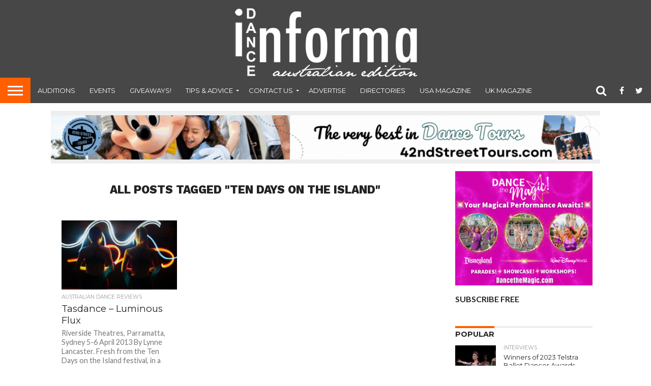

--- FILE ---
content_type: text/html; charset=UTF-8
request_url: https://dancemagazine.com.au/tag/ten-days-on-the-island/
body_size: 14205
content:
<!DOCTYPE html>
<html lang="en-US">
<head>
<meta charset="UTF-8" >
<meta name="viewport" id="viewport" content="width=device-width, initial-scale=1.0, maximum-scale=1.0, minimum-scale=1.0, user-scalable=no" />


<link rel="shortcut icon" href="https://dancemagazine.com.au/wp-content/uploads/2021/02/favicon-1.png" /><link rel="alternate" type="application/rss+xml" title="RSS 2.0" href="https://dancemagazine.com.au/feed/" />
<link rel="alternate" type="text/xml" title="RSS .92" href="https://dancemagazine.com.au/feed/rss/" />
<link rel="alternate" type="application/atom+xml" title="Atom 0.3" href="https://dancemagazine.com.au/feed/atom/" />
<link rel="pingback" href="https://dancemagazine.com.au/xmlrpc.php" />

<meta property="og:image" content="https://i0.wp.com/dancemagazine.com.au/wp-content/uploads/2013/05/Luminous-Flux-Tasdance.jpg?resize=595%2C446&#038;ssl=1" />
<meta name="twitter:image" content="https://i0.wp.com/dancemagazine.com.au/wp-content/uploads/2013/05/Luminous-Flux-Tasdance.jpg?resize=595%2C446&#038;ssl=1" />

<meta property="og:description" content="Australia&#039;s dance magazine" />


<meta name='robots' content='index, follow, max-image-preview:large, max-snippet:-1, max-video-preview:-1' />

	<!-- This site is optimized with the Yoast SEO plugin v22.9 - https://yoast.com/wordpress/plugins/seo/ -->
	<title>Ten Days on the Island Archives - Dance Informa Magazine</title>
	<link rel="canonical" href="https://dancemagazine.com.au/tag/ten-days-on-the-island/" />
	<meta property="og:locale" content="en_US" />
	<meta property="og:type" content="article" />
	<meta property="og:title" content="Ten Days on the Island Archives - Dance Informa Magazine" />
	<meta property="og:url" content="https://dancemagazine.com.au/tag/ten-days-on-the-island/" />
	<meta property="og:site_name" content="Dance Informa Magazine" />
	<script type="application/ld+json" class="yoast-schema-graph">{"@context":"https://schema.org","@graph":[{"@type":"CollectionPage","@id":"https://dancemagazine.com.au/tag/ten-days-on-the-island/","url":"https://dancemagazine.com.au/tag/ten-days-on-the-island/","name":"Ten Days on the Island Archives - Dance Informa Magazine","isPartOf":{"@id":"https://dancemagazine.com.au/#website"},"primaryImageOfPage":{"@id":"https://dancemagazine.com.au/tag/ten-days-on-the-island/#primaryimage"},"image":{"@id":"https://dancemagazine.com.au/tag/ten-days-on-the-island/#primaryimage"},"thumbnailUrl":"https://i0.wp.com/dancemagazine.com.au/wp-content/uploads/2013/05/Luminous-Flux-Tasdance.jpg?fit=595%2C446&ssl=1","breadcrumb":{"@id":"https://dancemagazine.com.au/tag/ten-days-on-the-island/#breadcrumb"},"inLanguage":"en-US"},{"@type":"ImageObject","inLanguage":"en-US","@id":"https://dancemagazine.com.au/tag/ten-days-on-the-island/#primaryimage","url":"https://i0.wp.com/dancemagazine.com.au/wp-content/uploads/2013/05/Luminous-Flux-Tasdance.jpg?fit=595%2C446&ssl=1","contentUrl":"https://i0.wp.com/dancemagazine.com.au/wp-content/uploads/2013/05/Luminous-Flux-Tasdance.jpg?fit=595%2C446&ssl=1","width":595,"height":446},{"@type":"BreadcrumbList","@id":"https://dancemagazine.com.au/tag/ten-days-on-the-island/#breadcrumb","itemListElement":[{"@type":"ListItem","position":1,"name":"Home","item":"https://dancemagazine.com.au/"},{"@type":"ListItem","position":2,"name":"Ten Days on the Island"}]},{"@type":"WebSite","@id":"https://dancemagazine.com.au/#website","url":"https://dancemagazine.com.au/","name":"Dance Informa Magazine","description":"Australia&#039;s dance magazine","potentialAction":[{"@type":"SearchAction","target":{"@type":"EntryPoint","urlTemplate":"https://dancemagazine.com.au/?s={search_term_string}"},"query-input":"required name=search_term_string"}],"inLanguage":"en-US"}]}</script>
	<!-- / Yoast SEO plugin. -->


<link rel='dns-prefetch' href='//stats.wp.com' />
<link rel='dns-prefetch' href='//netdna.bootstrapcdn.com' />
<link rel='dns-prefetch' href='//v0.wordpress.com' />
<link rel='dns-prefetch' href='//i0.wp.com' />
<link rel="alternate" type="application/rss+xml" title="Dance Informa Magazine &raquo; Feed" href="https://dancemagazine.com.au/feed/" />
<link rel="alternate" type="application/rss+xml" title="Dance Informa Magazine &raquo; Comments Feed" href="https://dancemagazine.com.au/comments/feed/" />
<link rel="alternate" type="application/rss+xml" title="Dance Informa Magazine &raquo; Ten Days on the Island Tag Feed" href="https://dancemagazine.com.au/tag/ten-days-on-the-island/feed/" />
<script type="text/javascript">
/* <![CDATA[ */
window._wpemojiSettings = {"baseUrl":"https:\/\/s.w.org\/images\/core\/emoji\/15.0.3\/72x72\/","ext":".png","svgUrl":"https:\/\/s.w.org\/images\/core\/emoji\/15.0.3\/svg\/","svgExt":".svg","source":{"concatemoji":"https:\/\/dancemagazine.com.au\/wp-includes\/js\/wp-emoji-release.min.js?ver=6.5.7"}};
/*! This file is auto-generated */
!function(i,n){var o,s,e;function c(e){try{var t={supportTests:e,timestamp:(new Date).valueOf()};sessionStorage.setItem(o,JSON.stringify(t))}catch(e){}}function p(e,t,n){e.clearRect(0,0,e.canvas.width,e.canvas.height),e.fillText(t,0,0);var t=new Uint32Array(e.getImageData(0,0,e.canvas.width,e.canvas.height).data),r=(e.clearRect(0,0,e.canvas.width,e.canvas.height),e.fillText(n,0,0),new Uint32Array(e.getImageData(0,0,e.canvas.width,e.canvas.height).data));return t.every(function(e,t){return e===r[t]})}function u(e,t,n){switch(t){case"flag":return n(e,"\ud83c\udff3\ufe0f\u200d\u26a7\ufe0f","\ud83c\udff3\ufe0f\u200b\u26a7\ufe0f")?!1:!n(e,"\ud83c\uddfa\ud83c\uddf3","\ud83c\uddfa\u200b\ud83c\uddf3")&&!n(e,"\ud83c\udff4\udb40\udc67\udb40\udc62\udb40\udc65\udb40\udc6e\udb40\udc67\udb40\udc7f","\ud83c\udff4\u200b\udb40\udc67\u200b\udb40\udc62\u200b\udb40\udc65\u200b\udb40\udc6e\u200b\udb40\udc67\u200b\udb40\udc7f");case"emoji":return!n(e,"\ud83d\udc26\u200d\u2b1b","\ud83d\udc26\u200b\u2b1b")}return!1}function f(e,t,n){var r="undefined"!=typeof WorkerGlobalScope&&self instanceof WorkerGlobalScope?new OffscreenCanvas(300,150):i.createElement("canvas"),a=r.getContext("2d",{willReadFrequently:!0}),o=(a.textBaseline="top",a.font="600 32px Arial",{});return e.forEach(function(e){o[e]=t(a,e,n)}),o}function t(e){var t=i.createElement("script");t.src=e,t.defer=!0,i.head.appendChild(t)}"undefined"!=typeof Promise&&(o="wpEmojiSettingsSupports",s=["flag","emoji"],n.supports={everything:!0,everythingExceptFlag:!0},e=new Promise(function(e){i.addEventListener("DOMContentLoaded",e,{once:!0})}),new Promise(function(t){var n=function(){try{var e=JSON.parse(sessionStorage.getItem(o));if("object"==typeof e&&"number"==typeof e.timestamp&&(new Date).valueOf()<e.timestamp+604800&&"object"==typeof e.supportTests)return e.supportTests}catch(e){}return null}();if(!n){if("undefined"!=typeof Worker&&"undefined"!=typeof OffscreenCanvas&&"undefined"!=typeof URL&&URL.createObjectURL&&"undefined"!=typeof Blob)try{var e="postMessage("+f.toString()+"("+[JSON.stringify(s),u.toString(),p.toString()].join(",")+"));",r=new Blob([e],{type:"text/javascript"}),a=new Worker(URL.createObjectURL(r),{name:"wpTestEmojiSupports"});return void(a.onmessage=function(e){c(n=e.data),a.terminate(),t(n)})}catch(e){}c(n=f(s,u,p))}t(n)}).then(function(e){for(var t in e)n.supports[t]=e[t],n.supports.everything=n.supports.everything&&n.supports[t],"flag"!==t&&(n.supports.everythingExceptFlag=n.supports.everythingExceptFlag&&n.supports[t]);n.supports.everythingExceptFlag=n.supports.everythingExceptFlag&&!n.supports.flag,n.DOMReady=!1,n.readyCallback=function(){n.DOMReady=!0}}).then(function(){return e}).then(function(){var e;n.supports.everything||(n.readyCallback(),(e=n.source||{}).concatemoji?t(e.concatemoji):e.wpemoji&&e.twemoji&&(t(e.twemoji),t(e.wpemoji)))}))}((window,document),window._wpemojiSettings);
/* ]]> */
</script>
<style id='wp-emoji-styles-inline-css' type='text/css'>

	img.wp-smiley, img.emoji {
		display: inline !important;
		border: none !important;
		box-shadow: none !important;
		height: 1em !important;
		width: 1em !important;
		margin: 0 0.07em !important;
		vertical-align: -0.1em !important;
		background: none !important;
		padding: 0 !important;
	}
</style>
<link rel="stylesheet" href="https://dancemagazine.com.au/wp-content/cache/minify/a5ff7.css" media="all" />

<style id='wp-block-library-inline-css' type='text/css'>
.has-text-align-justify{text-align:justify;}
</style>
<link rel="stylesheet" href="https://dancemagazine.com.au/wp-content/cache/minify/d5ca8.css" media="all" />


<style id='jetpack-sharing-buttons-style-inline-css' type='text/css'>
.jetpack-sharing-buttons__services-list{display:flex;flex-direction:row;flex-wrap:wrap;gap:0;list-style-type:none;margin:5px;padding:0}.jetpack-sharing-buttons__services-list.has-small-icon-size{font-size:12px}.jetpack-sharing-buttons__services-list.has-normal-icon-size{font-size:16px}.jetpack-sharing-buttons__services-list.has-large-icon-size{font-size:24px}.jetpack-sharing-buttons__services-list.has-huge-icon-size{font-size:36px}@media print{.jetpack-sharing-buttons__services-list{display:none!important}}.editor-styles-wrapper .wp-block-jetpack-sharing-buttons{gap:0;padding-inline-start:0}ul.jetpack-sharing-buttons__services-list.has-background{padding:1.25em 2.375em}
</style>
<style id='classic-theme-styles-inline-css' type='text/css'>
/*! This file is auto-generated */
.wp-block-button__link{color:#fff;background-color:#32373c;border-radius:9999px;box-shadow:none;text-decoration:none;padding:calc(.667em + 2px) calc(1.333em + 2px);font-size:1.125em}.wp-block-file__button{background:#32373c;color:#fff;text-decoration:none}
</style>
<style id='global-styles-inline-css' type='text/css'>
body{--wp--preset--color--black: #000000;--wp--preset--color--cyan-bluish-gray: #abb8c3;--wp--preset--color--white: #ffffff;--wp--preset--color--pale-pink: #f78da7;--wp--preset--color--vivid-red: #cf2e2e;--wp--preset--color--luminous-vivid-orange: #ff6900;--wp--preset--color--luminous-vivid-amber: #fcb900;--wp--preset--color--light-green-cyan: #7bdcb5;--wp--preset--color--vivid-green-cyan: #00d084;--wp--preset--color--pale-cyan-blue: #8ed1fc;--wp--preset--color--vivid-cyan-blue: #0693e3;--wp--preset--color--vivid-purple: #9b51e0;--wp--preset--gradient--vivid-cyan-blue-to-vivid-purple: linear-gradient(135deg,rgba(6,147,227,1) 0%,rgb(155,81,224) 100%);--wp--preset--gradient--light-green-cyan-to-vivid-green-cyan: linear-gradient(135deg,rgb(122,220,180) 0%,rgb(0,208,130) 100%);--wp--preset--gradient--luminous-vivid-amber-to-luminous-vivid-orange: linear-gradient(135deg,rgba(252,185,0,1) 0%,rgba(255,105,0,1) 100%);--wp--preset--gradient--luminous-vivid-orange-to-vivid-red: linear-gradient(135deg,rgba(255,105,0,1) 0%,rgb(207,46,46) 100%);--wp--preset--gradient--very-light-gray-to-cyan-bluish-gray: linear-gradient(135deg,rgb(238,238,238) 0%,rgb(169,184,195) 100%);--wp--preset--gradient--cool-to-warm-spectrum: linear-gradient(135deg,rgb(74,234,220) 0%,rgb(151,120,209) 20%,rgb(207,42,186) 40%,rgb(238,44,130) 60%,rgb(251,105,98) 80%,rgb(254,248,76) 100%);--wp--preset--gradient--blush-light-purple: linear-gradient(135deg,rgb(255,206,236) 0%,rgb(152,150,240) 100%);--wp--preset--gradient--blush-bordeaux: linear-gradient(135deg,rgb(254,205,165) 0%,rgb(254,45,45) 50%,rgb(107,0,62) 100%);--wp--preset--gradient--luminous-dusk: linear-gradient(135deg,rgb(255,203,112) 0%,rgb(199,81,192) 50%,rgb(65,88,208) 100%);--wp--preset--gradient--pale-ocean: linear-gradient(135deg,rgb(255,245,203) 0%,rgb(182,227,212) 50%,rgb(51,167,181) 100%);--wp--preset--gradient--electric-grass: linear-gradient(135deg,rgb(202,248,128) 0%,rgb(113,206,126) 100%);--wp--preset--gradient--midnight: linear-gradient(135deg,rgb(2,3,129) 0%,rgb(40,116,252) 100%);--wp--preset--font-size--small: 13px;--wp--preset--font-size--medium: 20px;--wp--preset--font-size--large: 36px;--wp--preset--font-size--x-large: 42px;--wp--preset--spacing--20: 0.44rem;--wp--preset--spacing--30: 0.67rem;--wp--preset--spacing--40: 1rem;--wp--preset--spacing--50: 1.5rem;--wp--preset--spacing--60: 2.25rem;--wp--preset--spacing--70: 3.38rem;--wp--preset--spacing--80: 5.06rem;--wp--preset--shadow--natural: 6px 6px 9px rgba(0, 0, 0, 0.2);--wp--preset--shadow--deep: 12px 12px 50px rgba(0, 0, 0, 0.4);--wp--preset--shadow--sharp: 6px 6px 0px rgba(0, 0, 0, 0.2);--wp--preset--shadow--outlined: 6px 6px 0px -3px rgba(255, 255, 255, 1), 6px 6px rgba(0, 0, 0, 1);--wp--preset--shadow--crisp: 6px 6px 0px rgba(0, 0, 0, 1);}:where(.is-layout-flex){gap: 0.5em;}:where(.is-layout-grid){gap: 0.5em;}body .is-layout-flex{display: flex;}body .is-layout-flex{flex-wrap: wrap;align-items: center;}body .is-layout-flex > *{margin: 0;}body .is-layout-grid{display: grid;}body .is-layout-grid > *{margin: 0;}:where(.wp-block-columns.is-layout-flex){gap: 2em;}:where(.wp-block-columns.is-layout-grid){gap: 2em;}:where(.wp-block-post-template.is-layout-flex){gap: 1.25em;}:where(.wp-block-post-template.is-layout-grid){gap: 1.25em;}.has-black-color{color: var(--wp--preset--color--black) !important;}.has-cyan-bluish-gray-color{color: var(--wp--preset--color--cyan-bluish-gray) !important;}.has-white-color{color: var(--wp--preset--color--white) !important;}.has-pale-pink-color{color: var(--wp--preset--color--pale-pink) !important;}.has-vivid-red-color{color: var(--wp--preset--color--vivid-red) !important;}.has-luminous-vivid-orange-color{color: var(--wp--preset--color--luminous-vivid-orange) !important;}.has-luminous-vivid-amber-color{color: var(--wp--preset--color--luminous-vivid-amber) !important;}.has-light-green-cyan-color{color: var(--wp--preset--color--light-green-cyan) !important;}.has-vivid-green-cyan-color{color: var(--wp--preset--color--vivid-green-cyan) !important;}.has-pale-cyan-blue-color{color: var(--wp--preset--color--pale-cyan-blue) !important;}.has-vivid-cyan-blue-color{color: var(--wp--preset--color--vivid-cyan-blue) !important;}.has-vivid-purple-color{color: var(--wp--preset--color--vivid-purple) !important;}.has-black-background-color{background-color: var(--wp--preset--color--black) !important;}.has-cyan-bluish-gray-background-color{background-color: var(--wp--preset--color--cyan-bluish-gray) !important;}.has-white-background-color{background-color: var(--wp--preset--color--white) !important;}.has-pale-pink-background-color{background-color: var(--wp--preset--color--pale-pink) !important;}.has-vivid-red-background-color{background-color: var(--wp--preset--color--vivid-red) !important;}.has-luminous-vivid-orange-background-color{background-color: var(--wp--preset--color--luminous-vivid-orange) !important;}.has-luminous-vivid-amber-background-color{background-color: var(--wp--preset--color--luminous-vivid-amber) !important;}.has-light-green-cyan-background-color{background-color: var(--wp--preset--color--light-green-cyan) !important;}.has-vivid-green-cyan-background-color{background-color: var(--wp--preset--color--vivid-green-cyan) !important;}.has-pale-cyan-blue-background-color{background-color: var(--wp--preset--color--pale-cyan-blue) !important;}.has-vivid-cyan-blue-background-color{background-color: var(--wp--preset--color--vivid-cyan-blue) !important;}.has-vivid-purple-background-color{background-color: var(--wp--preset--color--vivid-purple) !important;}.has-black-border-color{border-color: var(--wp--preset--color--black) !important;}.has-cyan-bluish-gray-border-color{border-color: var(--wp--preset--color--cyan-bluish-gray) !important;}.has-white-border-color{border-color: var(--wp--preset--color--white) !important;}.has-pale-pink-border-color{border-color: var(--wp--preset--color--pale-pink) !important;}.has-vivid-red-border-color{border-color: var(--wp--preset--color--vivid-red) !important;}.has-luminous-vivid-orange-border-color{border-color: var(--wp--preset--color--luminous-vivid-orange) !important;}.has-luminous-vivid-amber-border-color{border-color: var(--wp--preset--color--luminous-vivid-amber) !important;}.has-light-green-cyan-border-color{border-color: var(--wp--preset--color--light-green-cyan) !important;}.has-vivid-green-cyan-border-color{border-color: var(--wp--preset--color--vivid-green-cyan) !important;}.has-pale-cyan-blue-border-color{border-color: var(--wp--preset--color--pale-cyan-blue) !important;}.has-vivid-cyan-blue-border-color{border-color: var(--wp--preset--color--vivid-cyan-blue) !important;}.has-vivid-purple-border-color{border-color: var(--wp--preset--color--vivid-purple) !important;}.has-vivid-cyan-blue-to-vivid-purple-gradient-background{background: var(--wp--preset--gradient--vivid-cyan-blue-to-vivid-purple) !important;}.has-light-green-cyan-to-vivid-green-cyan-gradient-background{background: var(--wp--preset--gradient--light-green-cyan-to-vivid-green-cyan) !important;}.has-luminous-vivid-amber-to-luminous-vivid-orange-gradient-background{background: var(--wp--preset--gradient--luminous-vivid-amber-to-luminous-vivid-orange) !important;}.has-luminous-vivid-orange-to-vivid-red-gradient-background{background: var(--wp--preset--gradient--luminous-vivid-orange-to-vivid-red) !important;}.has-very-light-gray-to-cyan-bluish-gray-gradient-background{background: var(--wp--preset--gradient--very-light-gray-to-cyan-bluish-gray) !important;}.has-cool-to-warm-spectrum-gradient-background{background: var(--wp--preset--gradient--cool-to-warm-spectrum) !important;}.has-blush-light-purple-gradient-background{background: var(--wp--preset--gradient--blush-light-purple) !important;}.has-blush-bordeaux-gradient-background{background: var(--wp--preset--gradient--blush-bordeaux) !important;}.has-luminous-dusk-gradient-background{background: var(--wp--preset--gradient--luminous-dusk) !important;}.has-pale-ocean-gradient-background{background: var(--wp--preset--gradient--pale-ocean) !important;}.has-electric-grass-gradient-background{background: var(--wp--preset--gradient--electric-grass) !important;}.has-midnight-gradient-background{background: var(--wp--preset--gradient--midnight) !important;}.has-small-font-size{font-size: var(--wp--preset--font-size--small) !important;}.has-medium-font-size{font-size: var(--wp--preset--font-size--medium) !important;}.has-large-font-size{font-size: var(--wp--preset--font-size--large) !important;}.has-x-large-font-size{font-size: var(--wp--preset--font-size--x-large) !important;}
.wp-block-navigation a:where(:not(.wp-element-button)){color: inherit;}
:where(.wp-block-post-template.is-layout-flex){gap: 1.25em;}:where(.wp-block-post-template.is-layout-grid){gap: 1.25em;}
:where(.wp-block-columns.is-layout-flex){gap: 2em;}:where(.wp-block-columns.is-layout-grid){gap: 2em;}
.wp-block-pullquote{font-size: 1.5em;line-height: 1.6;}
</style>
<link rel="stylesheet" href="https://dancemagazine.com.au/wp-content/cache/minify/b8b04.css" media="all" />








<link rel='stylesheet' id='mvp-fontawesome-css' href='//netdna.bootstrapcdn.com/font-awesome/4.7.0/css/font-awesome.css?ver=6.5.7' type='text/css' media='all' />
<link rel="stylesheet" href="https://dancemagazine.com.au/wp-content/cache/minify/b28ee.css" media="all" />

<!--[if lt IE 10]>
<link rel='stylesheet' id='mvp-iecss-css' href='https://dancemagazine.com.au/wp-content/themes/flex-mag/css/iecss.css?ver=6.5.7' type='text/css' media='all' />
<![endif]-->


<script  src="https://dancemagazine.com.au/wp-content/cache/minify/818c0.js"></script>


<script type="text/javascript" id="thickbox-js-extra">
/* <![CDATA[ */
var thickboxL10n = {"next":"Next >","prev":"< Prev","image":"Image","of":"of","close":"Close","noiframes":"This feature requires inline frames. You have iframes disabled or your browser does not support them.","loadingAnimation":"https:\/\/dancemagazine.com.au\/wp-includes\/js\/thickbox\/loadingAnimation.gif"};
/* ]]> */
</script>
<script  src="https://dancemagazine.com.au/wp-content/cache/minify/5f481.js"></script>




<script type="text/javascript" id="ap_plugin_js_script-js-extra">
/* <![CDATA[ */
var bsa_object = {"ajax_url":"https:\/\/dancemagazine.com.au\/wp-admin\/admin-ajax.php"};
/* ]]> */
</script>
<script  src="https://dancemagazine.com.au/wp-content/cache/minify/0fe09.js"></script>



<link rel="https://api.w.org/" href="https://dancemagazine.com.au/wp-json/" /><link rel="alternate" type="application/json" href="https://dancemagazine.com.au/wp-json/wp/v2/tags/4561" /><link rel="EditURI" type="application/rsd+xml" title="RSD" href="https://dancemagazine.com.au/xmlrpc.php?rsd" />
<meta name="generator" content="WordPress 6.5.7" />
<style>
	/* Custom BSA_PRO Styles */

	/* fonts */

	/* form */
	.bsaProOrderingForm {   }
	.bsaProInput input,
	.bsaProInput input[type='file'],
	.bsaProSelectSpace select,
	.bsaProInputsRight .bsaInputInner,
	.bsaProInputsRight .bsaInputInner label {   }
	.bsaProPrice  {  }
	.bsaProDiscount  {   }
	.bsaProOrderingForm .bsaProSubmit,
	.bsaProOrderingForm .bsaProSubmit:hover,
	.bsaProOrderingForm .bsaProSubmit:active {   }

	/* alerts */
	.bsaProAlert,
	.bsaProAlert > a,
	.bsaProAlert > a:hover,
	.bsaProAlert > a:focus {  }
	.bsaProAlertSuccess {  }
	.bsaProAlertFailed {  }

	/* stats */
	.bsaStatsWrapper .ct-chart .ct-series.ct-series-b .ct-bar,
	.bsaStatsWrapper .ct-chart .ct-series.ct-series-b .ct-line,
	.bsaStatsWrapper .ct-chart .ct-series.ct-series-b .ct-point,
	.bsaStatsWrapper .ct-chart .ct-series.ct-series-b .ct-slice.ct-donut { stroke: #673AB7 !important; }

	.bsaStatsWrapper  .ct-chart .ct-series.ct-series-a .ct-bar,
	.bsaStatsWrapper .ct-chart .ct-series.ct-series-a .ct-line,
	.bsaStatsWrapper .ct-chart .ct-series.ct-series-a .ct-point,
	.bsaStatsWrapper .ct-chart .ct-series.ct-series-a .ct-slice.ct-donut { stroke: #FBCD39 !important; }

	/* Custom CSS */
	</style>
		<!-- GA Google Analytics @ https://m0n.co/ga -->
		<script async src="https://www.googletagmanager.com/gtag/js?id=G-JX4TDHKCNT"></script>
		<script>
			window.dataLayer = window.dataLayer || [];
			function gtag(){dataLayer.push(arguments);}
			gtag('js', new Date());
			gtag('config', 'G-JX4TDHKCNT');
		</script>

		<style>img#wpstats{display:none}</style>
		
<style type='text/css'>

@import url(//fonts.googleapis.com/css?family=Oswald:400,700|Lato:400,700|Work+Sans:900|Montserrat:400,700|Open+Sans:800|Playfair+Display:400,700,900|Quicksand|Raleway:200,400,700|Roboto+Slab:400,700|Work+Sans:100,200,300,400,500,600,700,800,900|Montserrat:100,200,300,400,500,600,700,800,900|Work+Sans:100,200,300,400,400italic,500,600,700,700italic,800,900|Lato:100,200,300,400,400italic,500,600,700,700italic,800,900|Montserrat:100,200,300,400,500,600,700,800,900&subset=latin,latin-ext,cyrillic,cyrillic-ext,greek-ext,greek,vietnamese);

#wallpaper {
	background: url() no-repeat 50% 0;
	}
body,
.blog-widget-text p,
.feat-widget-text p,
.post-info-right,
span.post-excerpt,
span.feat-caption,
span.soc-count-text,
#content-main p,
#commentspopup .comments-pop,
.archive-list-text p,
.author-box-bot p,
#post-404 p,
.foot-widget,
#home-feat-text p,
.feat-top2-left-text p,
.feat-wide1-text p,
.feat-wide4-text p,
#content-main table,
.foot-copy p,
.video-main-text p {
	font-family: 'Lato', sans-serif;
	}

a,
a:visited,
.post-info-name a {
	color: #999999;
	}

a:hover {
	color: #ff5f00;
	}

.fly-but-wrap,
span.feat-cat,
span.post-head-cat,
.prev-next-text a,
.prev-next-text a:visited,
.prev-next-text a:hover {
	background: #ff5f00;
	}

.fly-but-wrap {
	background: eb5803;
	}

.fly-but-wrap span {
	background: #ffffff;
	}

.woocommerce .star-rating span:before {
	color: #ff5f00;
	}

.woocommerce .widget_price_filter .ui-slider .ui-slider-range,
.woocommerce .widget_price_filter .ui-slider .ui-slider-handle {
	background-color: #ff5f00;
	}

.woocommerce span.onsale,
.woocommerce #respond input#submit.alt,
.woocommerce a.button.alt,
.woocommerce button.button.alt,
.woocommerce input.button.alt,
.woocommerce #respond input#submit.alt:hover,
.woocommerce a.button.alt:hover,
.woocommerce button.button.alt:hover,
.woocommerce input.button.alt:hover {
	background-color: #ff5f00;
	}

span.post-header {
	border-top: 4px solid #ff5f00;
	}

#main-nav-wrap,
nav.main-menu-wrap,
.nav-logo,
.nav-right-wrap,
.nav-menu-out,
.nav-logo-out,
#head-main-top {
	-webkit-backface-visibility: hidden;
	background: #474747;
	}

nav.main-menu-wrap ul li a,
.nav-menu-out:hover ul li:hover a,
.nav-menu-out:hover span.nav-search-but:hover i,
.nav-menu-out:hover span.nav-soc-but:hover i,
span.nav-search-but i,
span.nav-soc-but i {
	color: #ffffff;
	}

.nav-menu-out:hover li.menu-item-has-children:hover a:after,
nav.main-menu-wrap ul li.menu-item-has-children a:after {
	border-color: #ffffff transparent transparent transparent;
	}

.nav-menu-out:hover ul li a,
.nav-menu-out:hover span.nav-search-but i,
.nav-menu-out:hover span.nav-soc-but i {
	color: #ff5f00;
	}

.nav-menu-out:hover li.menu-item-has-children a:after {
	border-color: #ff5f00 transparent transparent transparent;
	}

.nav-menu-out:hover ul li ul.mega-list li a,
.side-list-text p,
.row-widget-text p,
.blog-widget-text h2,
.feat-widget-text h2,
.archive-list-text h2,
h2.author-list-head a,
.mvp-related-text a {
	color: #222222;
	}

ul.mega-list li:hover a,
ul.side-list li:hover .side-list-text p,
ul.row-widget-list li:hover .row-widget-text p,
ul.blog-widget-list li:hover .blog-widget-text h2,
.feat-widget-wrap:hover .feat-widget-text h2,
ul.archive-list li:hover .archive-list-text h2,
ul.archive-col-list li:hover .archive-list-text h2,
h2.author-list-head a:hover,
.mvp-related-posts ul li:hover .mvp-related-text a {
	color: #999999 !important;
	}

span.more-posts-text,
a.inf-more-but,
#comments-button a,
#comments-button span.comment-but-text {
	border: 1px solid #999999;
	}

span.more-posts-text,
a.inf-more-but,
#comments-button a,
#comments-button span.comment-but-text {
	color: #999999 !important;
	}

#comments-button a:hover,
#comments-button span.comment-but-text:hover,
a.inf-more-but:hover,
span.more-posts-text:hover {
	background: #999999;
	}

nav.main-menu-wrap ul li a,
ul.col-tabs li a,
nav.fly-nav-menu ul li a,
.foot-menu .menu li a {
	font-family: 'Montserrat', sans-serif;
	}

.feat-top2-right-text h2,
.side-list-text p,
.side-full-text p,
.row-widget-text p,
.feat-widget-text h2,
.blog-widget-text h2,
.prev-next-text a,
.prev-next-text a:visited,
.prev-next-text a:hover,
span.post-header,
.archive-list-text h2,
#woo-content h1.page-title,
.woocommerce div.product .product_title,
.woocommerce ul.products li.product h3,
.video-main-text h2,
.mvp-related-text a {
	font-family: 'Montserrat', sans-serif;
	}

.feat-wide-sub-text h2,
#home-feat-text h2,
.feat-top2-left-text h2,
.feat-wide1-text h2,
.feat-wide4-text h2,
.feat-wide5-text h2,
h1.post-title,
#content-main h1.post-title,
#post-404 h1,
h1.post-title-wide,
#content-main blockquote p,
#commentspopup #content-main h1 {
	font-family: 'Work Sans', sans-serif;
	}

h3.home-feat-title,
h3.side-list-title,
#infscr-loading,
.score-nav-menu select,
h1.cat-head,
h1.arch-head,
h2.author-list-head,
h3.foot-head,
.woocommerce ul.product_list_widget span.product-title,
.woocommerce ul.product_list_widget li a,
.woocommerce #reviews #comments ol.commentlist li .comment-text p.meta,
.woocommerce .related h2,
.woocommerce div.product .woocommerce-tabs .panel h2,
.woocommerce div.product .product_title,
#content-main h1,
#content-main h2,
#content-main h3,
#content-main h4,
#content-main h5,
#content-main h6 {
	font-family: 'Work Sans', sans-serif;
	}

</style>
	
<style type="text/css">


.nav-links {
	display: none;
	}







.nav-left-wrap {
	width: 60px;
	}
.nav-logo-out {
	margin-left: -60px;
	}
.nav-logo-in {
	margin-left: 60px;
	}
.nav-logo-show {
	padding-right: 20px;
	width: 200px;
	height: 50px;
	}
.nav-logo-show img {
	width: auto;
	}
.nav-left-width {
	width: 280px !important;
	}
.nav-logo-out-fade {
	margin-left: -280px;
	}
.nav-logo-in-fade {
	margin-left: 280px;
	}

.feat-info-views, .feat-info-comm {
  display : none;
}

/* ad responsive */
.wp-caption{
margin-bottom:0px!important;
}
.wp-caption-text{
margin-bottom:15px!important;
}
#leader-wrap{
margin-bottom:0px!important
}
#feat-top-wrap{
padding-top:10px;
}
#head-main-top .adWrap{
 /*margin-top:-20px;*/
}
#body-main-wrap .adWrap{
   padding-top: 0px!important;
}
.adWrap {
    position: relative;
    padding-bottom: 10%; /* 16:9 */
    padding-top: 20px;
    height: 0;
}
.adWrap iframe {
    position: absolute;
    top: 0;
    left: 0;
    width: 100%!important;
    height: 100%!important;
}

/* FINDER */
#finder{ padding-bottom: 10px;}
#finder ul{ width:100%; max-width: 300px; margin:0px!important; padding:0px!important; }
#finder li.find_top{ font-family: "Museo-500", Arial; text-shadow: 2px 2px 2px #9f280c; background: url(https://www.danceinforma.com/wp-content/themes/DF-Magazinly/imgs/finder-li-top-sq.png) no-repeat; height: 39px; color: #FFF; font-size: 22px; line-height: 40px;}
#finder li{ list-style: none!important; background: url(https://assets.danceinforma.com/images/theme2010/module/finder/finder-li.jpg) repeat-x; height: 35px; border-top: 1px solid #f9f9f9; border-bottom: 1px solid #cbc7c6;padding-left: 20px;
	min-width:211px;
	overflow-x:hidden;
	overflow-y:hidden;
	
}
#finder li.find_bottom{ background: url(https://www.danceinforma.com/wp-content/themes/DF-Magazinly/imgs/finder-li-bottom-sq.png) no-repeat; height: 14px; border: none; }
#finder li a{ color: #575757; text-decoration: none; line-height: 35px; font-size: 18px; background: url(https://assets.danceinforma.com/images/theme2010/icons/oj-arrow.png) no-repeat right; padding-right: 15px;  display:inline; }
#finder li a:hover{ text-decoration: underline; }

#head-main-top iframe {
	margin-top: 15px !important;
}

nav.main-menu-wrap, .nav-right-wrap{ background: #474747!important;
}
.register_cta{ line-height: 12px; width: 300px;  margin-bottom: 10px; margin-top:10px; position: relative;}
.register_cta div{ }
.register_cta h1{ font-family: Arial; color: font-size: 35px; }
.register_cta .emailinput{ width: 180px; margin-right: 35px; float:right; }
.register_cta h2{ line-height: 60px; position: relative; color: #AAA; font-size: 60px;font-weight: bold;}
.register_cta h2 span{ line-height: 26px; position: absolute; top: 4px; left: 167px;width: 100px;  font-size: 22px!important; font-weight: bold; }
.register_cta ul{  padding-left: 20px;  }
.register_cta ul li{ line-height: 17px; list-style: disc; font-size: 15px; font-weight: 0; }
.register_cta ul li span{ color: #fea11c!important; }
.register_cta input{ margin-top: 10px; }

.widget-text .row{
border-top: 1px solid #ddd;
padding: 15px 0;
}
html .side-widget.widget_wp_warez_text{ 
padding: 0px!important; 
width:100%;
}
html .side-widget.widget_wp_warez_text{
background:none;
}</style>

<script>
(function() {
	(function (i, s, o, g, r, a, m) {
		i['GoogleAnalyticsObject'] = r;
		i[r] = i[r] || function () {
				(i[r].q = i[r].q || []).push(arguments)
			}, i[r].l = 1 * new Date();
		a = s.createElement(o),
			m = s.getElementsByTagName(o)[0];
		a.async = 1;
		a.src = g;
		m.parentNode.insertBefore(a, m)
	})(window, document, 'script', 'https://google-analytics.com/analytics.js', 'ga');

	ga('create', 'UA-19339550-5', 'auto');
			ga('send', 'pageview');
	})();
</script>
<style type="text/css" id="wp-custom-css">.new_adheader {max-width:1116px; margin:auto;}</style>
</head>

<body class="archive tag tag-ten-days-on-the-island tag-4561">
	<div id="site" class="left relative">
		<div id="site-wrap" class="left relative">
						<div id="fly-wrap">
	<div class="fly-wrap-out">
		<div class="fly-side-wrap">
			<ul class="fly-bottom-soc left relative">
									<li class="fb-soc">
						<a href="https://www.facebook.com/danceinforma" target="_blank">
						<i class="fa fa-facebook-square fa-2"></i>
						</a>
					</li>
													<li class="twit-soc">
						<a href="https://twitter.com/danceinforma" target="_blank">
						<i class="fa fa-twitter fa-2"></i>
						</a>
					</li>
													<li class="pin-soc">
						<a href="https://www.pinterest.com/danceinforma/" target="_blank">
						<i class="fa fa-pinterest fa-2"></i>
						</a>
					</li>
													<li class="inst-soc">
						<a href="https://www.instagram.com/danceinforma/" target="_blank">
						<i class="fa fa-instagram fa-2"></i>
						</a>
					</li>
																													<li class="rss-soc">
						<a href="https://dancemagazine.com.au/feed/rss/" target="_blank">
						<i class="fa fa-rss fa-2"></i>
						</a>
					</li>
							</ul>
		</div><!--fly-side-wrap-->
		<div class="fly-wrap-in">
			<div id="fly-menu-wrap">
				<nav class="fly-nav-menu left relative">
					<div class="menu-main-container"><ul id="menu-main" class="menu"><li id="menu-item-17673" class="menu-item menu-item-type-custom menu-item-object-custom menu-item-17673"><a target="_blank" rel="noopener" href="http://www.danceinforma.com.au/dance-auditions">AUDITIONS</a></li>
<li id="menu-item-17674" class="menu-item menu-item-type-custom menu-item-object-custom menu-item-17674"><a target="_blank" rel="noopener" href="http://www.danceinforma.com.au/dance-events">EVENTS</a></li>
<li id="menu-item-17675" class="menu-item menu-item-type-taxonomy menu-item-object-category menu-item-17675"><a href="https://dancemagazine.com.au/category/dance-giveaways/">Giveaways!</a></li>
<li id="menu-item-17676" class="menu-item menu-item-type-taxonomy menu-item-object-category menu-item-has-children menu-item-17676"><a href="https://dancemagazine.com.au/category/dance-advice/">Tips &#038; Advice</a>
<ul class="sub-menu">
	<li id="menu-item-17677" class="menu-item menu-item-type-taxonomy menu-item-object-category menu-item-17677"><a href="https://dancemagazine.com.au/category/dancer-health-dance-advice/">Dancer Health</a></li>
	<li id="menu-item-17678" class="menu-item menu-item-type-taxonomy menu-item-object-category menu-item-17678"><a href="https://dancemagazine.com.au/category/dance-teaching-dance-advice/">Dancer Teacher Resources</a></li>
</ul>
</li>
<li id="menu-item-17679" class="menu-item menu-item-type-post_type menu-item-object-page menu-item-has-children menu-item-17679"><a href="https://dancemagazine.com.au/about/contact-us/">Contact Us</a>
<ul class="sub-menu">
	<li id="menu-item-17680" class="menu-item menu-item-type-post_type menu-item-object-page menu-item-17680"><a href="https://dancemagazine.com.au/about/">About</a></li>
	<li id="menu-item-17681" class="menu-item menu-item-type-post_type menu-item-object-page menu-item-17681"><a href="https://dancemagazine.com.au/about/disclaimer/">Disclaimer</a></li>
</ul>
</li>
<li id="menu-item-17682" class="menu-item menu-item-type-post_type menu-item-object-page menu-item-17682"><a href="https://dancemagazine.com.au/advertise/">Advertise</a></li>
<li id="menu-item-36264" class="menu-item menu-item-type-custom menu-item-object-custom menu-item-36264"><a href="https://www.danceinforma.com.au">Directories</a></li>
<li id="menu-item-20411" class="menu-item menu-item-type-custom menu-item-object-custom menu-item-20411"><a href="https://www.danceinforma.com">USA Magazine</a></li>
<li id="menu-item-36263" class="menu-item menu-item-type-custom menu-item-object-custom menu-item-36263"><a href="https://dancemagazine.co.uk">UK Magazine</a></li>
</ul></div>				</nav>
			</div><!--fly-menu-wrap-->
		</div><!--fly-wrap-in-->
	</div><!--fly-wrap-out-->
</div><!--fly-wrap-->			<div id="head-main-wrap" class="left relative">
				<div id="head-main-top" class="left relative">
																																<div class="logo-wide-wrap left relative">
															<a itemprop="url" href="https://dancemagazine.com.au/"><img itemprop="logo" src="https://dancemagazine.com.au/wp-content/uploads/2024/10/DanceInformaMagazineAustralia2024.png" alt="Dance Informa Magazine" data-rjs="2" /></a>
																						<h2 class="mvp-logo-title">Dance Informa Magazine</h2>
													</div><!--logo-wide-wrap-->
									</div><!--head-main-top-->
				<div id="main-nav-wrap">
					<div class="nav-out">
						<div class="nav-in">
							<div id="main-nav-cont" class="left" itemscope itemtype="http://schema.org/Organization">
								<div class="nav-logo-out">
									<div class="nav-left-wrap left relative">
										<div class="fly-but-wrap left relative">
											<span></span>
											<span></span>
											<span></span>
											<span></span>
										</div><!--fly-but-wrap-->
																					<div class="nav-logo-fade left">
																									<a href="https://dancemagazine.com.au/"><img src="https://dancemagazine.com.au/wp-content/uploads/2024/06/DanceInformaMagazineAustralia2024-1.png" alt="Dance Informa Magazine" data-rjs="2" /></a>
																							</div><!--nav-logo-fade-->
																			</div><!--nav-left-wrap-->
									<div class="nav-logo-in">
										<div class="nav-menu-out">
											<div class="nav-menu-in">
												<nav class="main-menu-wrap left">
													<div class="menu-main-container"><ul id="menu-main-1" class="menu"><li class="menu-item menu-item-type-custom menu-item-object-custom menu-item-17673"><a target="_blank" rel="noopener" href="http://www.danceinforma.com.au/dance-auditions">AUDITIONS</a></li>
<li class="menu-item menu-item-type-custom menu-item-object-custom menu-item-17674"><a target="_blank" rel="noopener" href="http://www.danceinforma.com.au/dance-events">EVENTS</a></li>
<li class="menu-item menu-item-type-taxonomy menu-item-object-category menu-item-17675"><a href="https://dancemagazine.com.au/category/dance-giveaways/">Giveaways!</a></li>
<li class="menu-item menu-item-type-taxonomy menu-item-object-category menu-item-has-children menu-item-17676"><a href="https://dancemagazine.com.au/category/dance-advice/">Tips &#038; Advice</a>
<ul class="sub-menu">
	<li class="menu-item menu-item-type-taxonomy menu-item-object-category menu-item-17677"><a href="https://dancemagazine.com.au/category/dancer-health-dance-advice/">Dancer Health</a></li>
	<li class="menu-item menu-item-type-taxonomy menu-item-object-category menu-item-17678"><a href="https://dancemagazine.com.au/category/dance-teaching-dance-advice/">Dancer Teacher Resources</a></li>
</ul>
</li>
<li class="menu-item menu-item-type-post_type menu-item-object-page menu-item-has-children menu-item-17679"><a href="https://dancemagazine.com.au/about/contact-us/">Contact Us</a>
<ul class="sub-menu">
	<li class="menu-item menu-item-type-post_type menu-item-object-page menu-item-17680"><a href="https://dancemagazine.com.au/about/">About</a></li>
	<li class="menu-item menu-item-type-post_type menu-item-object-page menu-item-17681"><a href="https://dancemagazine.com.au/about/disclaimer/">Disclaimer</a></li>
</ul>
</li>
<li class="menu-item menu-item-type-post_type menu-item-object-page menu-item-17682"><a href="https://dancemagazine.com.au/advertise/">Advertise</a></li>
<li class="menu-item menu-item-type-custom menu-item-object-custom menu-item-36264"><a href="https://www.danceinforma.com.au">Directories</a></li>
<li class="menu-item menu-item-type-custom menu-item-object-custom menu-item-20411"><a href="https://www.danceinforma.com">USA Magazine</a></li>
<li class="menu-item menu-item-type-custom menu-item-object-custom menu-item-36263"><a href="https://dancemagazine.co.uk">UK Magazine</a></li>
</ul></div>												</nav>
											</div><!--nav-menu-in-->
											<div class="nav-right-wrap relative">
												<div class="nav-search-wrap left relative">
													<span class="nav-search-but left"><i class="fa fa-search fa-2"></i></span>
													<div class="search-fly-wrap">
														<form method="get" id="searchform" action="https://dancemagazine.com.au/">
	<input type="text" name="s" id="s" value="Type search term and press enter" onfocus='if (this.value == "Type search term and press enter") { this.value = ""; }' onblur='if (this.value == "") { this.value = "Type search term and press enter"; }' />
	<input type="hidden" id="searchsubmit" value="Search" />
</form>													</div><!--search-fly-wrap-->
												</div><!--nav-search-wrap-->
																									<a href="https://www.facebook.com/danceinforma" target="_blank">
													<span class="nav-soc-but"><i class="fa fa-facebook fa-2"></i></span>
													</a>
																																					<a href="https://twitter.com/danceinforma" target="_blank">
													<span class="nav-soc-but"><i class="fa fa-twitter fa-2"></i></span>
													</a>
																							</div><!--nav-right-wrap-->
										</div><!--nav-menu-out-->
									</div><!--nav-logo-in-->
								</div><!--nav-logo-out-->
							</div><!--main-nav-cont-->
						</div><!--nav-in-->
					</div><!--nav-out-->
				</div><!--main-nav-wrap-->
			</div><!--head-main-wrap-->
										<div id="body-main-wrap" class="left relative">
															<div class="body-main-out relative">
					<div class="body-main-in">
						<div id="body-main-cont" class="left relative">
																			<div id="leader-wrap" class="left relative third3">
								<div class="adWrap2">
									<div class="adWrap2 new_adheader">
								<div class="bsa_pro_ajax_load bsa_pro_ajax_load-1" style="display:block"></div>
	<script>
	(function($) {
    	"use strict";
		$.post("https://dancemagazine.com.au/wp-admin/admin-ajax.php", {
			action:"bsa_pro_ajax_load_ad_space",
			pid:"111734",
			id:"1",
			max_width:"",
			delay:"",
			padding_top:"",
			attachment:"",
			if_empty:"",
			custom_image:"",
			link:"",
			show_ids:"",
			hide_for_id:""
		}, function(result) {
			$(".bsa_pro_ajax_load-1").html(result);
		});
	})(jQuery);
	</script>
										</div>
								</div>
							</div><!--leader-wrap-->
												<div id="home-main-wrap" class="left relative">
	<div class="home-wrap-out1">
		<div class="home-wrap-in1">
			<div id="home-left-wrap" class="left relative">
				<div id="home-left-col" class="relative">
					<div id="home-mid-wrap" class="left relative">
						<div id="archive-list-wrap" class="left relative">
							<h1 class="arch-head">All posts tagged "Ten Days on the Island"</h1>															<ul class="archive-col-list left relative infinite-content">
																									<li class="infinite-post">
																						<a href="https://dancemagazine.com.au/2013/04/tasdance-luminous-flux/" rel="bookmark" title="Tasdance &#8211; Luminous Flux">
											<div class="archive-list-out">
												<div class="archive-list-img left relative">
													<img width="450" height="270" src="https://i0.wp.com/dancemagazine.com.au/wp-content/uploads/2013/05/Luminous-Flux-Tasdance.jpg?resize=450%2C270&amp;ssl=1" class="reg-img wp-post-image" alt="" decoding="async" fetchpriority="high" srcset="https://i0.wp.com/dancemagazine.com.au/wp-content/uploads/2013/05/Luminous-Flux-Tasdance.jpg?resize=1000%2C600&amp;ssl=1 1000w, https://i0.wp.com/dancemagazine.com.au/wp-content/uploads/2013/05/Luminous-Flux-Tasdance.jpg?resize=450%2C270&amp;ssl=1 450w, https://i0.wp.com/dancemagazine.com.au/wp-content/uploads/2013/05/Luminous-Flux-Tasdance.jpg?resize=300%2C180&amp;ssl=1 300w" sizes="(max-width: 450px) 100vw, 450px" />													<img width="80" height="80" src="https://i0.wp.com/dancemagazine.com.au/wp-content/uploads/2013/05/Luminous-Flux-Tasdance.jpg?resize=80%2C80&amp;ssl=1" class="mob-img wp-post-image" alt="" decoding="async" srcset="https://i0.wp.com/dancemagazine.com.au/wp-content/uploads/2013/05/Luminous-Flux-Tasdance.jpg?resize=300%2C300&amp;ssl=1 300w, https://i0.wp.com/dancemagazine.com.au/wp-content/uploads/2013/05/Luminous-Flux-Tasdance.jpg?resize=1024%2C1024&amp;ssl=1 1024w, https://i0.wp.com/dancemagazine.com.au/wp-content/uploads/2013/05/Luminous-Flux-Tasdance.jpg?resize=150%2C150&amp;ssl=1 150w, https://i0.wp.com/dancemagazine.com.au/wp-content/uploads/2013/05/Luminous-Flux-Tasdance.jpg?resize=1536%2C1536&amp;ssl=1 1536w, https://i0.wp.com/dancemagazine.com.au/wp-content/uploads/2013/05/Luminous-Flux-Tasdance.jpg?resize=2048%2C2048&amp;ssl=1 2048w, https://i0.wp.com/dancemagazine.com.au/wp-content/uploads/2013/05/Luminous-Flux-Tasdance.jpg?resize=80%2C80&amp;ssl=1 80w, https://i0.wp.com/dancemagazine.com.au/wp-content/uploads/2013/05/Luminous-Flux-Tasdance.jpg?zoom=3&amp;resize=80%2C80&amp;ssl=1 240w" sizes="(max-width: 80px) 100vw, 80px" />																											<div class="feat-info-wrap">
															<div class="feat-info-views">
																<i class="fa fa-eye fa-2"></i> <span class="feat-info-text">4.5K</span>
															</div><!--feat-info-views-->
																													</div><!--feat-info-wrap-->
																																						</div><!--archive-list-img-->
												<div class="archive-list-in">
													<div class="archive-list-text left relative">
														<span class="side-list-cat">Australian Dance Reviews</span>
														<h2>Tasdance &#8211; Luminous Flux</h2>
														<p>Riverside Theatres, Parramatta, Sydney 5-6 April 2013 By Lynne Lancaster. Fresh from the Ten Days on the Island festival, in a blink-and–you...</p>
													</div><!--archive-list-text-->
												</div><!--archive-list-in-->
											</div><!--archive-list-out-->
											</a>
																					</li>
															</ul>
															<a href="#" class="inf-more-but">More Posts</a>
														<div class="nav-links">
															</div><!--nav-links-->
						</div><!--archive-list-wrap-->
					</div><!--home-mid-wrap-->
				</div><!--home-left-col-->
			</div><!--home-left-wrap-->
		</div><!--home-wrap-in1-->
		<div id="arch-right-col" class="relative">
			<div id="sidebar-wrap" class="left relative">
						<div id="text-22" class="side-widget widget_text">			<div class="textwidget"><div class="bsa_pro_ajax_load bsa_pro_ajax_load-5" style="display:block"></div>
	<script>
	(function($) {
    	"use strict";
		$.post("https://dancemagazine.com.au/wp-admin/admin-ajax.php", {
			action:"bsa_pro_ajax_load_ad_space",
			pid:"1",
			id:"5",
			max_width:"",
			delay:"",
			padding_top:"",
			attachment:"",
			if_empty:"",
			custom_image:"",
			link:"",
			show_ids:"",
			hide_for_id:""
		}, function(result) {
			$(".bsa_pro_ajax_load-5").html(result);
		});
	})(jQuery);
	</script>
	
<br>
<h2>SUBSCRIBE FREE</H2>
<script type="text/javascript" src="//app.icontact.com/icp/static/form/javascripts/validation-captcha.js"></script>

<script type="text/javascript" src="//app.icontact.com/icp/static/form/javascripts/tracking.js"></script>

<link rel="stylesheet" type="text/css" href="//app.icontact.com/icp/static/human/css/signupBuilder/formGlobalStyles.css">

<script type="text/javascript" src="//app.icontact.com/icp/core/mycontacts/signup/designer/form/automatic?id=269&cid=1393447&lid=2913"></script></div>
		</div><div id="mvp_pop_widget-6" class="side-widget mvp_pop_widget"><h4 class="post-header"><span class="post-header">POPULAR</span></h4>			<div class="blog-widget-wrap left relative">
				<ul class="blog-widget-list left relative">
											<li>
							<a href="https://dancemagazine.com.au/2023/05/winners-of-2023-telstra-ballet-dancer-awards-revealed-at-sydney-opera-house/" rel="bookmark">
															<div class="blog-widget-img left relative">
									<img width="300" height="180" src="https://i0.wp.com/dancemagazine.com.au/wp-content/uploads/2023/05/Lilla-Harvey.-Photo-by-Lisa-Tomasetti..jpg?resize=300%2C180&amp;ssl=1" class="widget-img-main wp-post-image" alt="Lilla Harvey. Photo by Lisa Tomasetti." decoding="async" loading="lazy" srcset="https://i0.wp.com/dancemagazine.com.au/wp-content/uploads/2023/05/Lilla-Harvey.-Photo-by-Lisa-Tomasetti..jpg?resize=450%2C270&amp;ssl=1 450w, https://i0.wp.com/dancemagazine.com.au/wp-content/uploads/2023/05/Lilla-Harvey.-Photo-by-Lisa-Tomasetti..jpg?resize=300%2C180&amp;ssl=1 300w, https://i0.wp.com/dancemagazine.com.au/wp-content/uploads/2023/05/Lilla-Harvey.-Photo-by-Lisa-Tomasetti..jpg?zoom=2&amp;resize=300%2C180&amp;ssl=1 600w, https://i0.wp.com/dancemagazine.com.au/wp-content/uploads/2023/05/Lilla-Harvey.-Photo-by-Lisa-Tomasetti..jpg?zoom=3&amp;resize=300%2C180&amp;ssl=1 900w" sizes="(max-width: 300px) 100vw, 300px" />									<img width="80" height="80" src="https://i0.wp.com/dancemagazine.com.au/wp-content/uploads/2023/05/Lilla-Harvey.-Photo-by-Lisa-Tomasetti..jpg?resize=80%2C80&amp;ssl=1" class="widget-img-side wp-post-image" alt="Lilla Harvey. Photo by Lisa Tomasetti." decoding="async" loading="lazy" srcset="https://i0.wp.com/dancemagazine.com.au/wp-content/uploads/2023/05/Lilla-Harvey.-Photo-by-Lisa-Tomasetti..jpg?resize=150%2C150&amp;ssl=1 150w, https://i0.wp.com/dancemagazine.com.au/wp-content/uploads/2023/05/Lilla-Harvey.-Photo-by-Lisa-Tomasetti..jpg?resize=80%2C80&amp;ssl=1 80w, https://i0.wp.com/dancemagazine.com.au/wp-content/uploads/2023/05/Lilla-Harvey.-Photo-by-Lisa-Tomasetti..jpg?zoom=3&amp;resize=80%2C80&amp;ssl=1 240w" sizes="(max-width: 80px) 100vw, 80px" />																		<div class="feat-info-wrap">
										<div class="feat-info-views">
											<i class="fa fa-eye fa-2"></i> <span class="feat-info-text">5.7K</span>
										</div><!--feat-info-views-->
																			</div><!--feat-info-wrap-->
																										</div><!--blog-widget-img-->
														<div class="blog-widget-text left relative">
								<span class="side-list-cat">Interviews</span>
								<h2>Winners of 2023 Telstra Ballet Dancer Awards revealed at Sydney Opera House</h2>
								<p>On 20 May, on the stage of the Sydney Opera House, dancer Lilla Harvey...</p>
							</div><!--blog-widget-text-->
							</a>
						</li>
											<li>
							<a href="https://dancemagazine.com.au/2026/01/studio-owners-lead-with-clarity-and-confidence-in-2026/" rel="bookmark">
															<div class="blog-widget-img left relative">
									<img width="300" height="180" src="https://i0.wp.com/dancemagazine.com.au/wp-content/uploads/2026/01/Vitality-Dance-Studio-Owner-conference-Australia.jpg?resize=300%2C180&amp;ssl=1" class="widget-img-main wp-post-image" alt="Dance Studio Owner Conference Australia" decoding="async" loading="lazy" srcset="https://i0.wp.com/dancemagazine.com.au/wp-content/uploads/2026/01/Vitality-Dance-Studio-Owner-conference-Australia.jpg?resize=1000%2C600&amp;ssl=1 1000w, https://i0.wp.com/dancemagazine.com.au/wp-content/uploads/2026/01/Vitality-Dance-Studio-Owner-conference-Australia.jpg?resize=450%2C270&amp;ssl=1 450w, https://i0.wp.com/dancemagazine.com.au/wp-content/uploads/2026/01/Vitality-Dance-Studio-Owner-conference-Australia.jpg?resize=300%2C180&amp;ssl=1 300w, https://i0.wp.com/dancemagazine.com.au/wp-content/uploads/2026/01/Vitality-Dance-Studio-Owner-conference-Australia.jpg?zoom=2&amp;resize=300%2C180&amp;ssl=1 600w, https://i0.wp.com/dancemagazine.com.au/wp-content/uploads/2026/01/Vitality-Dance-Studio-Owner-conference-Australia.jpg?zoom=3&amp;resize=300%2C180&amp;ssl=1 900w" sizes="(max-width: 300px) 100vw, 300px" />									<img width="80" height="80" src="https://i0.wp.com/dancemagazine.com.au/wp-content/uploads/2026/01/Vitality-Dance-Studio-Owner-conference-Australia.jpg?resize=80%2C80&amp;ssl=1" class="widget-img-side wp-post-image" alt="Dance Studio Owner Conference Australia" decoding="async" loading="lazy" srcset="https://i0.wp.com/dancemagazine.com.au/wp-content/uploads/2026/01/Vitality-Dance-Studio-Owner-conference-Australia.jpg?resize=150%2C150&amp;ssl=1 150w, https://i0.wp.com/dancemagazine.com.au/wp-content/uploads/2026/01/Vitality-Dance-Studio-Owner-conference-Australia.jpg?resize=80%2C80&amp;ssl=1 80w, https://i0.wp.com/dancemagazine.com.au/wp-content/uploads/2026/01/Vitality-Dance-Studio-Owner-conference-Australia.jpg?zoom=3&amp;resize=80%2C80&amp;ssl=1 240w" sizes="(max-width: 80px) 100vw, 80px" />																		<div class="feat-info-wrap">
										<div class="feat-info-views">
											<i class="fa fa-eye fa-2"></i> <span class="feat-info-text">1.2K</span>
										</div><!--feat-info-views-->
																			</div><!--feat-info-wrap-->
																										</div><!--blog-widget-img-->
														<div class="blog-widget-text left relative">
								<span class="side-list-cat">Dance Teacher Resources</span>
								<h2>Studio Owners &#8211; lead with clarity and confidence in 2026</h2>
								<p>Running a dance studio means constantly giving &#8211; to your students, your staff, and...</p>
							</div><!--blog-widget-text-->
							</a>
						</li>
											<li>
							<a href="https://dancemagazine.com.au/2026/01/170-singers-and-musicians-join-queensland-ballet-for-epic-season-opener/" rel="bookmark">
															<div class="blog-widget-img left relative">
									<img width="300" height="180" src="https://i0.wp.com/dancemagazine.com.au/wp-content/uploads/2025/12/Artists-Stattsballett-and-Stattsoper-Berlin1-photo-Serghei-Gherciu.jpg?resize=300%2C180&amp;ssl=1" class="widget-img-main wp-post-image" alt="" decoding="async" loading="lazy" srcset="https://i0.wp.com/dancemagazine.com.au/wp-content/uploads/2025/12/Artists-Stattsballett-and-Stattsoper-Berlin1-photo-Serghei-Gherciu.jpg?resize=450%2C270&amp;ssl=1 450w, https://i0.wp.com/dancemagazine.com.au/wp-content/uploads/2025/12/Artists-Stattsballett-and-Stattsoper-Berlin1-photo-Serghei-Gherciu.jpg?resize=300%2C180&amp;ssl=1 300w, https://i0.wp.com/dancemagazine.com.au/wp-content/uploads/2025/12/Artists-Stattsballett-and-Stattsoper-Berlin1-photo-Serghei-Gherciu.jpg?zoom=2&amp;resize=300%2C180&amp;ssl=1 600w, https://i0.wp.com/dancemagazine.com.au/wp-content/uploads/2025/12/Artists-Stattsballett-and-Stattsoper-Berlin1-photo-Serghei-Gherciu.jpg?zoom=3&amp;resize=300%2C180&amp;ssl=1 900w" sizes="(max-width: 300px) 100vw, 300px" />									<img width="80" height="80" src="https://i0.wp.com/dancemagazine.com.au/wp-content/uploads/2025/12/Artists-Stattsballett-and-Stattsoper-Berlin1-photo-Serghei-Gherciu.jpg?resize=80%2C80&amp;ssl=1" class="widget-img-side wp-post-image" alt="" decoding="async" loading="lazy" srcset="https://i0.wp.com/dancemagazine.com.au/wp-content/uploads/2025/12/Artists-Stattsballett-and-Stattsoper-Berlin1-photo-Serghei-Gherciu.jpg?resize=150%2C150&amp;ssl=1 150w, https://i0.wp.com/dancemagazine.com.au/wp-content/uploads/2025/12/Artists-Stattsballett-and-Stattsoper-Berlin1-photo-Serghei-Gherciu.jpg?resize=80%2C80&amp;ssl=1 80w, https://i0.wp.com/dancemagazine.com.au/wp-content/uploads/2025/12/Artists-Stattsballett-and-Stattsoper-Berlin1-photo-Serghei-Gherciu.jpg?zoom=3&amp;resize=80%2C80&amp;ssl=1 240w" sizes="(max-width: 80px) 100vw, 80px" />																		<div class="feat-info-wrap">
										<div class="feat-info-views">
											<i class="fa fa-eye fa-2"></i> <span class="feat-info-text">374</span>
										</div><!--feat-info-views-->
																			</div><!--feat-info-wrap-->
																										</div><!--blog-widget-img-->
														<div class="blog-widget-text left relative">
								<span class="side-list-cat">Featured</span>
								<h2>170 Singers and Musicians Join Queensland Ballet for Epic Season Opener</h2>
								<p>Queensland Ballet is thrilled to bring acclaimed European choreographer Christian Spuck&#8217;s powerful production of...</p>
							</div><!--blog-widget-text-->
							</a>
						</li>
											<li>
							<a href="https://dancemagazine.com.au/2026/01/the-australian-ballet-promotes-six-dancers-for-2026/" rel="bookmark">
															<div class="blog-widget-img left relative">
									<img width="300" height="180" src="https://i0.wp.com/dancemagazine.com.au/wp-content/uploads/2026/01/The-Australian-Ballet-Amy-Ronnfeldt-Photo-credit-Christopher-Rodgers-Wilson.jpg?resize=300%2C180&amp;ssl=1" class="widget-img-main wp-post-image" alt="" decoding="async" loading="lazy" srcset="https://i0.wp.com/dancemagazine.com.au/wp-content/uploads/2026/01/The-Australian-Ballet-Amy-Ronnfeldt-Photo-credit-Christopher-Rodgers-Wilson.jpg?resize=450%2C270&amp;ssl=1 450w, https://i0.wp.com/dancemagazine.com.au/wp-content/uploads/2026/01/The-Australian-Ballet-Amy-Ronnfeldt-Photo-credit-Christopher-Rodgers-Wilson.jpg?resize=300%2C180&amp;ssl=1 300w, https://i0.wp.com/dancemagazine.com.au/wp-content/uploads/2026/01/The-Australian-Ballet-Amy-Ronnfeldt-Photo-credit-Christopher-Rodgers-Wilson.jpg?zoom=2&amp;resize=300%2C180&amp;ssl=1 600w, https://i0.wp.com/dancemagazine.com.au/wp-content/uploads/2026/01/The-Australian-Ballet-Amy-Ronnfeldt-Photo-credit-Christopher-Rodgers-Wilson.jpg?zoom=3&amp;resize=300%2C180&amp;ssl=1 900w" sizes="(max-width: 300px) 100vw, 300px" />									<img width="80" height="80" src="https://i0.wp.com/dancemagazine.com.au/wp-content/uploads/2026/01/The-Australian-Ballet-Amy-Ronnfeldt-Photo-credit-Christopher-Rodgers-Wilson.jpg?resize=80%2C80&amp;ssl=1" class="widget-img-side wp-post-image" alt="" decoding="async" loading="lazy" srcset="https://i0.wp.com/dancemagazine.com.au/wp-content/uploads/2026/01/The-Australian-Ballet-Amy-Ronnfeldt-Photo-credit-Christopher-Rodgers-Wilson.jpg?resize=150%2C150&amp;ssl=1 150w, https://i0.wp.com/dancemagazine.com.au/wp-content/uploads/2026/01/The-Australian-Ballet-Amy-Ronnfeldt-Photo-credit-Christopher-Rodgers-Wilson.jpg?resize=80%2C80&amp;ssl=1 80w, https://i0.wp.com/dancemagazine.com.au/wp-content/uploads/2026/01/The-Australian-Ballet-Amy-Ronnfeldt-Photo-credit-Christopher-Rodgers-Wilson.jpg?zoom=3&amp;resize=80%2C80&amp;ssl=1 240w" sizes="(max-width: 80px) 100vw, 80px" />																		<div class="feat-info-wrap">
										<div class="feat-info-views">
											<i class="fa fa-eye fa-2"></i> <span class="feat-info-text">156</span>
										</div><!--feat-info-views-->
																			</div><!--feat-info-wrap-->
																										</div><!--blog-widget-img-->
														<div class="blog-widget-text left relative">
								<span class="side-list-cat">Featured</span>
								<h2>The Australian Ballet Promotes Six Dancers for 2026</h2>
								<p>The Australian Ballet is delighted to announce the promotion of six exceptional artists, recognising...</p>
							</div><!--blog-widget-text-->
							</a>
						</li>
									</ul>
			</div><!--blog-widget-wrap-->
		</div><div id="text-25" class="side-widget widget_text">			<div class="textwidget"><div class="bsa_pro_ajax_load bsa_pro_ajax_load-6" style="display:block"></div>
	<script>
	(function($) {
    	"use strict";
		$.post("https://dancemagazine.com.au/wp-admin/admin-ajax.php", {
			action:"bsa_pro_ajax_load_ad_space",
			pid:"1",
			id:"6",
			max_width:"",
			delay:"",
			padding_top:"",
			attachment:"",
			if_empty:"",
			custom_image:"",
			link:"",
			show_ids:"",
			hide_for_id:""
		}, function(result) {
			$(".bsa_pro_ajax_load-6").html(result);
		});
	})(jQuery);
	</script>
	
<ul>
<li style="list-style-type: none;">
<ul>
<li class="find_top">FIND</li>
</ul>
</li>
</ul>
<p><!--
 	

<li><a href="#">Dancers</a></li>


--></p>
<ul>
<li><a href="https://www.danceinforma.com.au/dance-auditions/">Dance Auditions</a></li>
<li><a href="https://www.danceinforma.com.au/dance-events/">Dance Events</a></li>
<li><a href="https://www.danceinforma.com.au/directories/dance-schools/">Dance Studios &amp; Classes</a></li>
<li><a href="https://www.danceinforma.com.au/directories/dance-suppliers/">Suppliers</a></li>
<li><a href="https://www.danceinforma.com.au/full-time-dance-auditions-guide/">Full Time Dance Courses</a></li>
<li><a href="https://www.danceinforma.com.au/dance-concert-costumes/">Dance Costumes</a></li>
<li><a href="https://danceinforma.com.au/summer-dance-schools/">Dance Summer Schools</a></li>
<li><a href="https://www.danceinforma.com.au/directories/dance-teachers/">Teachers</a></li>
<li><a href="https://www.danceinforma.com.au/directories/choreographers/">Choreographers</a></li>
<li><a href="https://www.danceinforma.com.au/directories/dance-companies/">Dance Companies</a></li>
<li><a href="https://www.danceinforma.com.au/directories/dance-jobs/">Dance Jobs</a></li>
<li class="find_bottom"></li>
</ul>
</div>
<div class="bsa_pro_ajax_load bsa_pro_ajax_load-4" style="display:block"></div>
	<script>
	(function($) {
    	"use strict";
		$.post("https://dancemagazine.com.au/wp-admin/admin-ajax.php", {
			action:"bsa_pro_ajax_load_ad_space",
			pid:"1",
			id:"4",
			max_width:"",
			delay:"",
			padding_top:"",
			attachment:"",
			if_empty:"",
			custom_image:"",
			link:"",
			show_ids:"",
			hide_for_id:""
		}, function(result) {
			$(".bsa_pro_ajax_load-4").html(result);
		});
	})(jQuery);
	</script>
	
<div class="bsa_pro_ajax_load bsa_pro_ajax_load-5" style="display:block"></div>
	<script>
	(function($) {
    	"use strict";
		$.post("https://dancemagazine.com.au/wp-admin/admin-ajax.php", {
			action:"bsa_pro_ajax_load_ad_space",
			pid:"1",
			id:"5",
			max_width:"",
			delay:"",
			padding_top:"",
			attachment:"",
			if_empty:"",
			custom_image:"",
			link:"",
			show_ids:"",
			hide_for_id:""
		}, function(result) {
			$(".bsa_pro_ajax_load-5").html(result);
		});
	})(jQuery);
	</script>
	
</div>
		</div>			</div><!--sidebar-wrap-->		</div><!--home-right-col-->
	</div><!--home-wrap-out1-->
</div><!--home-main-wrap-->
													<div id="foot-ad-wrap" class="left relative">
								<div class="adWrap2 new_adheader">
								<div class="bsa_pro_ajax_load bsa_pro_ajax_load-7" style="display:block"></div>
	<script>
	(function($) {
    	"use strict";
		$.post("https://dancemagazine.com.au/wp-admin/admin-ajax.php", {
			action:"bsa_pro_ajax_load_ad_space",
			pid:"139550",
			id:"7",
			max_width:"",
			delay:"",
			padding_top:"",
			attachment:"",
			if_empty:"",
			custom_image:"",
			link:"",
			show_ids:"",
			hide_for_id:""
		}, function(result) {
			$(".bsa_pro_ajax_load-7").html(result);
		});
	})(jQuery);
	</script>
									</div>
							</div><!--foot-ad-wrap-->
											</div><!--body-main-cont-->
				</div><!--body-main-in-->
			</div><!--body-main-out-->
			<footer id="foot-wrap" class="left relative">
				<div id="foot-top-wrap" class="left relative">
					<div class="body-main-out relative">
						<div class="body-main-in">
							<div id="foot-widget-wrap" class="left relative">
																	<div class="foot-widget left relative">
																					<div class="foot-logo left realtive">
												<img src="https://dancemagazine.com.au/wp-content/uploads/2016/02/DanceInformaMagazineLogo3copy-1.png" alt="Dance Informa Magazine" data-rjs="2" />
											</div><!--foot-logo-->
																				<div class="foot-info-text left relative">
											Dance Informa is the industry's online dance magazine and news service. Subscribe for free to keep informed!										</div><!--footer-info-text-->
										<div class="foot-soc left relative">
											<ul class="foot-soc-list relative">
																									<li class="foot-soc-fb">
														<a href="https://www.facebook.com/danceinforma" target="_blank"><i class="fa fa-facebook-square fa-2"></i></a>
													</li>
																																					<li class="foot-soc-twit">
														<a href="https://twitter.com/danceinforma" target="_blank"><i class="fa fa-twitter-square fa-2"></i></a>
													</li>
																																					<li class="foot-soc-pin">
														<a href="https://www.pinterest.com/danceinforma/" target="_blank"><i class="fa fa-pinterest-square fa-2"></i></a>
													</li>
																																					<li class="foot-soc-inst">
														<a href="https://www.instagram.com/danceinforma/" target="_blank"><i class="fa fa-instagram fa-2"></i></a>
													</li>
																																																																																					<li class="foot-soc-rss">
														<a href="https://dancemagazine.com.au/feed/rss/" target="_blank"><i class="fa fa-rss-square fa-2"></i></a>
													</li>
																							</ul>
										</div><!--foot-soc-->
									</div><!--foot-widget-->
																							</div><!--foot-widget-wrap-->
						</div><!--body-main-in-->
					</div><!--body-main-out-->
				</div><!--foot-top-->
				<div id="foot-bot-wrap" class="left relative">
					<div class="body-main-out relative">
						<div class="body-main-in">
							<div id="foot-bot" class="left relative">
								<div class="foot-menu relative">
									<div class="menu-footer-menu-container"><ul id="menu-footer-menu" class="menu"><li id="menu-item-20373" class="menu-item menu-item-type-post_type menu-item-object-page menu-item-home menu-item-20373"><a href="https://dancemagazine.com.au/">Dance Informa Magazine Australia</a></li>
<li id="menu-item-20374" class="menu-item menu-item-type-post_type menu-item-object-page menu-item-20374"><a href="https://dancemagazine.com.au/about/">About</a></li>
<li id="menu-item-20375" class="menu-item menu-item-type-post_type menu-item-object-page menu-item-20375"><a href="https://dancemagazine.com.au/about/contact-us/">Contact Us</a></li>
<li id="menu-item-20376" class="menu-item menu-item-type-post_type menu-item-object-page menu-item-20376"><a href="https://dancemagazine.com.au/archives/">Archives</a></li>
<li id="menu-item-20377" class="menu-item menu-item-type-post_type menu-item-object-page menu-item-20377"><a href="https://dancemagazine.com.au/dance-directories/">Directories</a></li>
</ul></div>								</div><!--foot-menu-->
								<div class="foot-copy relative">
									<p>Copyright © 2016 Dance Informa. </p>
								</div><!--foot-copy-->
							</div><!--foot-bot-->
						</div><!--body-main-in-->
					</div><!--body-main-out-->
				</div><!--foot-bot-->
			</footer>
		</div><!--body-main-wrap-->
	</div><!--site-wrap-->
</div><!--site-->
<div class="fly-to-top back-to-top">
	<i class="fa fa-angle-up fa-3"></i>
	<span class="to-top-text">To Top</span>
</div><!--fly-to-top-->
<div class="fly-fade">
</div><!--fly-fade-->
		<script type="text/javascript">
			jQuery(document).ready(function () {
				jQuery("#post-right-col,#post-sidebar-wrap,.home-mid-col,.home-right-col,#arch-right-col").theiaStickySidebar({"containerSelector":"","additionalMarginTop":"65","additionalMarginBottom":"15","updateSidebarHeight":false,"minWidth":"767","sidebarBehavior":"modern"});
			});
		</script>
	
<script type="text/javascript">
jQuery(document).ready(function($) {

	// Back to Top Button
    	var duration = 500;
    	$('.back-to-top').click(function(event) {
          event.preventDefault();
          $('html, body').animate({scrollTop: 0}, duration);
          return false;
	});

	// Main Menu Dropdown Toggle
	$('.menu-item-has-children a').click(function(event){
	  event.stopPropagation();
	  location.href = this.href;
  	});

	$('.menu-item-has-children').click(function(){
    	  $(this).addClass('toggled');
    	  if($('.menu-item-has-children').hasClass('toggled'))
    	  {
    	  $(this).children('ul').toggle();
	  $('.fly-nav-menu').getNiceScroll().resize();
	  }
	  $(this).toggleClass('tog-minus');
    	  return false;
  	});

	// Main Menu Scroll
	$(window).load(function(){
	  $('.fly-nav-menu').niceScroll({cursorcolor:"#888",cursorwidth: 7,cursorborder: 0,zindex:999999});
	});


	// Infinite Scroll
	$('.infinite-content').infinitescroll({
	  navSelector: ".nav-links",
	  nextSelector: ".nav-links a:first",
	  itemSelector: ".infinite-post",
	  loading: {
		msgText: "Loading more posts...",
		finishedMsg: "Sorry, no more posts"
	  },
	  errorCallback: function(){ $(".inf-more-but").css("display", "none") }
	});
	$(window).unbind('.infscr');
	$(".inf-more-but").click(function(){
   		$('.infinite-content').infinitescroll('retrieve');
        	return false;
	});
	$(window).load(function(){
		if ($('.nav-links a').length) {
			$('.inf-more-but').css('display','inline-block');
		} else {
			$('.inf-more-but').css('display','none');
		}
	});

$(window).load(function() {
  // The slider being synced must be initialized first
  $('.post-gallery-bot').flexslider({
    animation: "slide",
    controlNav: false,
    animationLoop: true,
    slideshow: false,
    itemWidth: 80,
    itemMargin: 10,
    asNavFor: '.post-gallery-top'
  });

  $('.post-gallery-top').flexslider({
    animation: "fade",
    controlNav: false,
    animationLoop: true,
    slideshow: false,
    	  prevText: "&lt;",
          nextText: "&gt;",
    sync: ".post-gallery-bot"
  });
});

});

</script>





<script  src="https://dancemagazine.com.au/wp-content/cache/minify/fea08.js"></script>

<script type="text/javascript" src="https://stats.wp.com/e-202605.js" id="jetpack-stats-js" data-wp-strategy="defer"></script>
<script type="text/javascript" id="jetpack-stats-js-after">
/* <![CDATA[ */
_stq = window._stq || [];
_stq.push([ "view", JSON.parse("{\"v\":\"ext\",\"blog\":\"87741668\",\"post\":\"0\",\"tz\":\"10\",\"srv\":\"dancemagazine.com.au\",\"j\":\"1:13.5.1\"}") ]);
_stq.push([ "clickTrackerInit", "87741668", "0" ]);
/* ]]> */
</script>
</body>
</html>
<!--
Performance optimized by W3 Total Cache. Learn more: https://www.boldgrid.com/w3-total-cache/

Page Caching using Disk: Enhanced 
Minified using Disk
Database Caching 16/121 queries in 0.079 seconds using Disk (Request-wide modification query)

Served from: dancemagazine.com.au @ 2026-01-29 22:59:37 by W3 Total Cache
-->

--- FILE ---
content_type: text/html; charset=UTF-8
request_url: https://dancemagazine.com.au/wp-admin/admin-ajax.php
body_size: -33
content:

					
					<!--mfunc 33e75ff09dd601bbe69f351039152189 $ads -->

				
					<!--/mfunc 33e75ff09dd601bbe69f351039152189 -->

				